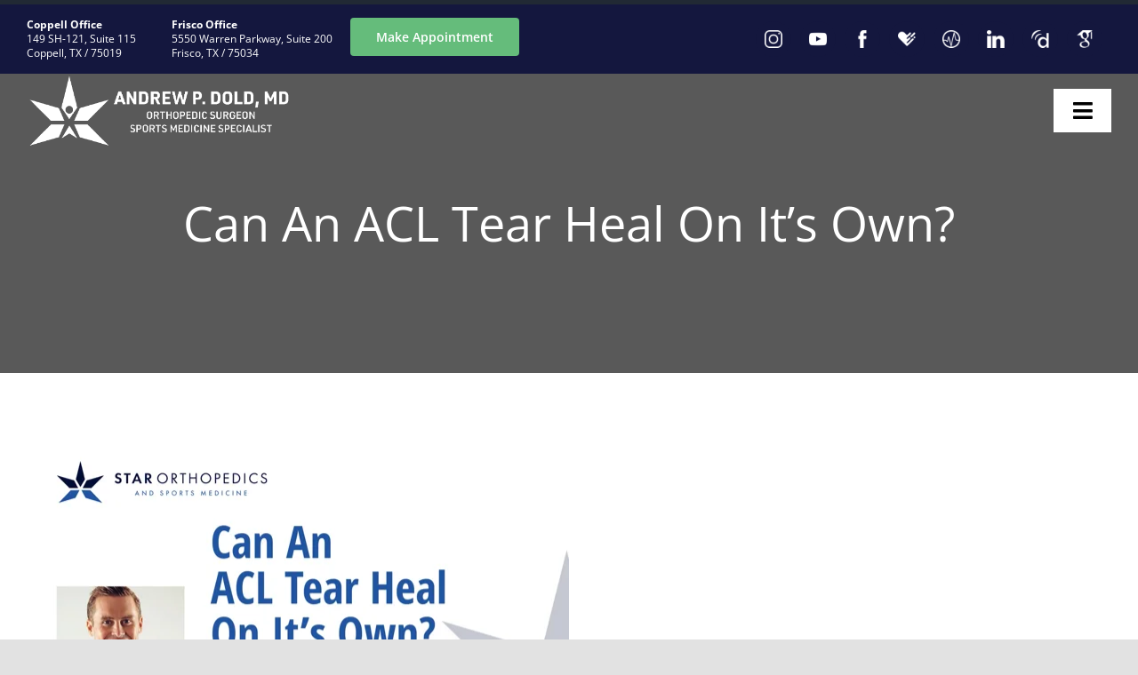

--- FILE ---
content_type: text/html; charset=UTF-8
request_url: https://player.vimeo.com/video/739111830?autoplay=0&autopause=0
body_size: 6669
content:
<!DOCTYPE html>
<html lang="en">
<head>
  <meta charset="utf-8">
  <meta name="viewport" content="width=device-width,initial-scale=1,user-scalable=yes">
  
  <link rel="canonical" href="https://player.vimeo.com/video/739111830">
  <meta name="googlebot" content="noindex,indexifembedded">
  
  
  <title>DoldCanACLHealOnItsOwn on Vimeo</title>
  <style>
      body, html, .player, .fallback {
          overflow: hidden;
          width: 100%;
          height: 100%;
          margin: 0;
          padding: 0;
      }
      .fallback {
          
              background-color: transparent;
          
      }
      .player.loading { opacity: 0; }
      .fallback iframe {
          position: fixed;
          left: 0;
          top: 0;
          width: 100%;
          height: 100%;
      }
  </style>
  <link rel="modulepreload" href="https://f.vimeocdn.com/p/4.46.25/js/player.module.js" crossorigin="anonymous">
  <link rel="modulepreload" href="https://f.vimeocdn.com/p/4.46.25/js/vendor.module.js" crossorigin="anonymous">
  <link rel="preload" href="https://f.vimeocdn.com/p/4.46.25/css/player.css" as="style">
</head>

<body>


<div class="vp-placeholder">
    <style>
        .vp-placeholder,
        .vp-placeholder-thumb,
        .vp-placeholder-thumb::before,
        .vp-placeholder-thumb::after {
            position: absolute;
            top: 0;
            bottom: 0;
            left: 0;
            right: 0;
        }
        .vp-placeholder {
            visibility: hidden;
            width: 100%;
            max-height: 100%;
            height: calc(1080 / 1920 * 100vw);
            max-width: calc(1920 / 1080 * 100vh);
            margin: auto;
        }
        .vp-placeholder-carousel {
            display: none;
            background-color: #000;
            position: absolute;
            left: 0;
            right: 0;
            bottom: -60px;
            height: 60px;
        }
    </style>

    

    
        <style>
            .vp-placeholder-thumb {
                overflow: hidden;
                width: 100%;
                max-height: 100%;
                margin: auto;
            }
            .vp-placeholder-thumb::before,
            .vp-placeholder-thumb::after {
                content: "";
                display: block;
                filter: blur(7px);
                margin: 0;
                background: url(https://i.vimeocdn.com/video/1487209862-11eb0553cad374728ef4acb6094b094f08a321fc0033d169bb585a0ecf4f77a3-d?mw=80&q=85) 50% 50% / contain no-repeat;
            }
            .vp-placeholder-thumb::before {
                 
                margin: -30px;
            }
        </style>
    

    <div class="vp-placeholder-thumb"></div>
    <div class="vp-placeholder-carousel"></div>
    <script>function placeholderInit(t,h,d,s,n,o){var i=t.querySelector(".vp-placeholder"),v=t.querySelector(".vp-placeholder-thumb");if(h){var p=function(){try{return window.self!==window.top}catch(a){return!0}}(),w=200,y=415,r=60;if(!p&&window.innerWidth>=w&&window.innerWidth<y){i.style.bottom=r+"px",i.style.maxHeight="calc(100vh - "+r+"px)",i.style.maxWidth="calc("+n+" / "+o+" * (100vh - "+r+"px))";var f=t.querySelector(".vp-placeholder-carousel");f.style.display="block"}}if(d){var e=new Image;e.onload=function(){var a=n/o,c=e.width/e.height;if(c<=.95*a||c>=1.05*a){var l=i.getBoundingClientRect(),g=l.right-l.left,b=l.bottom-l.top,m=window.innerWidth/g*100,x=window.innerHeight/b*100;v.style.height="calc("+e.height+" / "+e.width+" * "+m+"vw)",v.style.maxWidth="calc("+e.width+" / "+e.height+" * "+x+"vh)"}i.style.visibility="visible"},e.src=s}else i.style.visibility="visible"}
</script>
    <script>placeholderInit(document,  false ,  true , "https://i.vimeocdn.com/video/1487209862-11eb0553cad374728ef4acb6094b094f08a321fc0033d169bb585a0ecf4f77a3-d?mw=80\u0026q=85",  1920 ,  1080 );</script>
</div>

<div id="player" class="player"></div>
<script>window.playerConfig = {"cdn_url":"https://f.vimeocdn.com","vimeo_api_url":"api.vimeo.com","request":{"files":{"dash":{"cdns":{"akfire_interconnect_quic":{"avc_url":"https://vod-adaptive-ak.vimeocdn.com/exp=1768888731~acl=%2F39879ae8-7ccd-4ffd-8929-5417d1d92528%2Fpsid%3Dc59ef57af3fd3972860aa1ac0103bf25a0bffd02e31b43cc1d2e42d8502aea42%2F%2A~hmac=5975c48975c35bd10846d4f8d4214fcefa5ed7f6eb8bfd80688d73b7d49d3f1d/39879ae8-7ccd-4ffd-8929-5417d1d92528/psid=c59ef57af3fd3972860aa1ac0103bf25a0bffd02e31b43cc1d2e42d8502aea42/v2/playlist/av/primary/prot/cXNyPTE/playlist.json?omit=av1-hevc\u0026pathsig=8c953e4f~SGf4ijFvEe7xAmtChmG0oyRkV-Pb34UIblzsYIbQ1qo\u0026qsr=1\u0026r=dXM%3D\u0026rh=1qjxMC","origin":"gcs","url":"https://vod-adaptive-ak.vimeocdn.com/exp=1768888731~acl=%2F39879ae8-7ccd-4ffd-8929-5417d1d92528%2Fpsid%3Dc59ef57af3fd3972860aa1ac0103bf25a0bffd02e31b43cc1d2e42d8502aea42%2F%2A~hmac=5975c48975c35bd10846d4f8d4214fcefa5ed7f6eb8bfd80688d73b7d49d3f1d/39879ae8-7ccd-4ffd-8929-5417d1d92528/psid=c59ef57af3fd3972860aa1ac0103bf25a0bffd02e31b43cc1d2e42d8502aea42/v2/playlist/av/primary/prot/cXNyPTE/playlist.json?pathsig=8c953e4f~SGf4ijFvEe7xAmtChmG0oyRkV-Pb34UIblzsYIbQ1qo\u0026qsr=1\u0026r=dXM%3D\u0026rh=1qjxMC"},"fastly_skyfire":{"avc_url":"https://skyfire.vimeocdn.com/1768888731-0x6def71854038b3afa8a6eeadbfaed3e84a69bb32/39879ae8-7ccd-4ffd-8929-5417d1d92528/psid=c59ef57af3fd3972860aa1ac0103bf25a0bffd02e31b43cc1d2e42d8502aea42/v2/playlist/av/primary/prot/cXNyPTE/playlist.json?omit=av1-hevc\u0026pathsig=8c953e4f~SGf4ijFvEe7xAmtChmG0oyRkV-Pb34UIblzsYIbQ1qo\u0026qsr=1\u0026r=dXM%3D\u0026rh=1qjxMC","origin":"gcs","url":"https://skyfire.vimeocdn.com/1768888731-0x6def71854038b3afa8a6eeadbfaed3e84a69bb32/39879ae8-7ccd-4ffd-8929-5417d1d92528/psid=c59ef57af3fd3972860aa1ac0103bf25a0bffd02e31b43cc1d2e42d8502aea42/v2/playlist/av/primary/prot/cXNyPTE/playlist.json?pathsig=8c953e4f~SGf4ijFvEe7xAmtChmG0oyRkV-Pb34UIblzsYIbQ1qo\u0026qsr=1\u0026r=dXM%3D\u0026rh=1qjxMC"}},"default_cdn":"akfire_interconnect_quic","separate_av":true,"streams":[{"profile":"5ff7441f-4973-4241-8c2e-976ef4a572b0","id":"2670a825-7ad7-4709-afec-ece159d0db48","fps":30,"quality":"1080p"},{"profile":"f9e4a5d7-8043-4af3-b231-641ca735a130","id":"01e64cc7-df01-4fce-a9b2-e617219da2de","fps":30,"quality":"540p"},{"profile":"f3f6f5f0-2e6b-4e90-994e-842d1feeabc0","id":"56cfe531-cec0-4370-90ca-765432ac2d9f","fps":30,"quality":"720p"},{"profile":"d0b41bac-2bf2-4310-8113-df764d486192","id":"902080fe-7807-4912-9cea-ab56b460ec2d","fps":30,"quality":"240p"},{"profile":"164","id":"bf9d1088-68bc-430d-b799-276c6ac2a281","fps":30,"quality":"360p"}],"streams_avc":[{"profile":"f3f6f5f0-2e6b-4e90-994e-842d1feeabc0","id":"56cfe531-cec0-4370-90ca-765432ac2d9f","fps":30,"quality":"720p"},{"profile":"d0b41bac-2bf2-4310-8113-df764d486192","id":"902080fe-7807-4912-9cea-ab56b460ec2d","fps":30,"quality":"240p"},{"profile":"164","id":"bf9d1088-68bc-430d-b799-276c6ac2a281","fps":30,"quality":"360p"},{"profile":"5ff7441f-4973-4241-8c2e-976ef4a572b0","id":"2670a825-7ad7-4709-afec-ece159d0db48","fps":30,"quality":"1080p"},{"profile":"f9e4a5d7-8043-4af3-b231-641ca735a130","id":"01e64cc7-df01-4fce-a9b2-e617219da2de","fps":30,"quality":"540p"}]},"hls":{"captions":"https://vod-adaptive-ak.vimeocdn.com/exp=1768888731~acl=%2F39879ae8-7ccd-4ffd-8929-5417d1d92528%2Fpsid%3Dc59ef57af3fd3972860aa1ac0103bf25a0bffd02e31b43cc1d2e42d8502aea42%2F%2A~hmac=5975c48975c35bd10846d4f8d4214fcefa5ed7f6eb8bfd80688d73b7d49d3f1d/39879ae8-7ccd-4ffd-8929-5417d1d92528/psid=c59ef57af3fd3972860aa1ac0103bf25a0bffd02e31b43cc1d2e42d8502aea42/v2/playlist/av/primary/sub/34937603-c-en-x-autogen/prot/cXNyPTE/playlist.m3u8?ext-subs=1\u0026omit=opus\u0026pathsig=8c953e4f~VWZnF2R9yO_hP6ar84mhUkCXT87EksgMyKk606w0p9k\u0026qsr=1\u0026r=dXM%3D\u0026rh=1qjxMC\u0026sf=fmp4","cdns":{"akfire_interconnect_quic":{"avc_url":"https://vod-adaptive-ak.vimeocdn.com/exp=1768888731~acl=%2F39879ae8-7ccd-4ffd-8929-5417d1d92528%2Fpsid%3Dc59ef57af3fd3972860aa1ac0103bf25a0bffd02e31b43cc1d2e42d8502aea42%2F%2A~hmac=5975c48975c35bd10846d4f8d4214fcefa5ed7f6eb8bfd80688d73b7d49d3f1d/39879ae8-7ccd-4ffd-8929-5417d1d92528/psid=c59ef57af3fd3972860aa1ac0103bf25a0bffd02e31b43cc1d2e42d8502aea42/v2/playlist/av/primary/sub/34937603-c-en-x-autogen/prot/cXNyPTE/playlist.m3u8?ext-subs=1\u0026omit=av1-hevc-opus\u0026pathsig=8c953e4f~VWZnF2R9yO_hP6ar84mhUkCXT87EksgMyKk606w0p9k\u0026qsr=1\u0026r=dXM%3D\u0026rh=1qjxMC\u0026sf=fmp4","captions":"https://vod-adaptive-ak.vimeocdn.com/exp=1768888731~acl=%2F39879ae8-7ccd-4ffd-8929-5417d1d92528%2Fpsid%3Dc59ef57af3fd3972860aa1ac0103bf25a0bffd02e31b43cc1d2e42d8502aea42%2F%2A~hmac=5975c48975c35bd10846d4f8d4214fcefa5ed7f6eb8bfd80688d73b7d49d3f1d/39879ae8-7ccd-4ffd-8929-5417d1d92528/psid=c59ef57af3fd3972860aa1ac0103bf25a0bffd02e31b43cc1d2e42d8502aea42/v2/playlist/av/primary/sub/34937603-c-en-x-autogen/prot/cXNyPTE/playlist.m3u8?ext-subs=1\u0026omit=opus\u0026pathsig=8c953e4f~VWZnF2R9yO_hP6ar84mhUkCXT87EksgMyKk606w0p9k\u0026qsr=1\u0026r=dXM%3D\u0026rh=1qjxMC\u0026sf=fmp4","origin":"gcs","url":"https://vod-adaptive-ak.vimeocdn.com/exp=1768888731~acl=%2F39879ae8-7ccd-4ffd-8929-5417d1d92528%2Fpsid%3Dc59ef57af3fd3972860aa1ac0103bf25a0bffd02e31b43cc1d2e42d8502aea42%2F%2A~hmac=5975c48975c35bd10846d4f8d4214fcefa5ed7f6eb8bfd80688d73b7d49d3f1d/39879ae8-7ccd-4ffd-8929-5417d1d92528/psid=c59ef57af3fd3972860aa1ac0103bf25a0bffd02e31b43cc1d2e42d8502aea42/v2/playlist/av/primary/sub/34937603-c-en-x-autogen/prot/cXNyPTE/playlist.m3u8?ext-subs=1\u0026omit=opus\u0026pathsig=8c953e4f~VWZnF2R9yO_hP6ar84mhUkCXT87EksgMyKk606w0p9k\u0026qsr=1\u0026r=dXM%3D\u0026rh=1qjxMC\u0026sf=fmp4"},"fastly_skyfire":{"avc_url":"https://skyfire.vimeocdn.com/1768888731-0x6def71854038b3afa8a6eeadbfaed3e84a69bb32/39879ae8-7ccd-4ffd-8929-5417d1d92528/psid=c59ef57af3fd3972860aa1ac0103bf25a0bffd02e31b43cc1d2e42d8502aea42/v2/playlist/av/primary/sub/34937603-c-en-x-autogen/prot/cXNyPTE/playlist.m3u8?ext-subs=1\u0026omit=av1-hevc-opus\u0026pathsig=8c953e4f~VWZnF2R9yO_hP6ar84mhUkCXT87EksgMyKk606w0p9k\u0026qsr=1\u0026r=dXM%3D\u0026rh=1qjxMC\u0026sf=fmp4","captions":"https://skyfire.vimeocdn.com/1768888731-0x6def71854038b3afa8a6eeadbfaed3e84a69bb32/39879ae8-7ccd-4ffd-8929-5417d1d92528/psid=c59ef57af3fd3972860aa1ac0103bf25a0bffd02e31b43cc1d2e42d8502aea42/v2/playlist/av/primary/sub/34937603-c-en-x-autogen/prot/cXNyPTE/playlist.m3u8?ext-subs=1\u0026omit=opus\u0026pathsig=8c953e4f~VWZnF2R9yO_hP6ar84mhUkCXT87EksgMyKk606w0p9k\u0026qsr=1\u0026r=dXM%3D\u0026rh=1qjxMC\u0026sf=fmp4","origin":"gcs","url":"https://skyfire.vimeocdn.com/1768888731-0x6def71854038b3afa8a6eeadbfaed3e84a69bb32/39879ae8-7ccd-4ffd-8929-5417d1d92528/psid=c59ef57af3fd3972860aa1ac0103bf25a0bffd02e31b43cc1d2e42d8502aea42/v2/playlist/av/primary/sub/34937603-c-en-x-autogen/prot/cXNyPTE/playlist.m3u8?ext-subs=1\u0026omit=opus\u0026pathsig=8c953e4f~VWZnF2R9yO_hP6ar84mhUkCXT87EksgMyKk606w0p9k\u0026qsr=1\u0026r=dXM%3D\u0026rh=1qjxMC\u0026sf=fmp4"}},"default_cdn":"akfire_interconnect_quic","separate_av":true}},"file_codecs":{"av1":[],"avc":["56cfe531-cec0-4370-90ca-765432ac2d9f","902080fe-7807-4912-9cea-ab56b460ec2d","bf9d1088-68bc-430d-b799-276c6ac2a281","2670a825-7ad7-4709-afec-ece159d0db48","01e64cc7-df01-4fce-a9b2-e617219da2de"],"hevc":{"dvh1":[],"hdr":[],"sdr":[]}},"lang":"en","referrer":"https://doldmd.com/can-an-acl-tear-heal-on-its-own/","cookie_domain":".vimeo.com","signature":"e9d36b712c7fd56862e69287270ba0bf","timestamp":1768885131,"expires":3600,"text_tracks":[{"id":34937603,"lang":"en-x-autogen","url":"https://captions.vimeo.com/captions/34937603.vtt?expires=1768888731\u0026sig=a42bdec0f2e608fe546e2500a0466ab79ef3744c","kind":"captions","label":"English (auto-generated)","provenance":"ai_generated","default":true}],"thumb_preview":{"url":"https://videoapi-sprites.vimeocdn.com/video-sprites/image/a893f10c-973f-4360-ab4e-75a62fc7d816.0.jpeg?ClientID=sulu\u0026Expires=1768888730\u0026Signature=b640cfc8a22c7fcca12dbf7fb46705075c6dee9c","height":2640,"width":4686,"frame_height":240,"frame_width":426,"columns":11,"frames":120},"currency":"USD","session":"5c1d48989d878688a84508c93dd7fd73f07b03aa1768885131","cookie":{"volume":1,"quality":null,"hd":0,"captions":null,"transcript":null,"captions_styles":{"color":null,"fontSize":null,"fontFamily":null,"fontOpacity":null,"bgOpacity":null,"windowColor":null,"windowOpacity":null,"bgColor":null,"edgeStyle":null},"audio_language":null,"audio_kind":null,"qoe_survey_vote":0},"build":{"backend":"31e9776","js":"4.46.25"},"urls":{"js":"https://f.vimeocdn.com/p/4.46.25/js/player.js","js_base":"https://f.vimeocdn.com/p/4.46.25/js","js_module":"https://f.vimeocdn.com/p/4.46.25/js/player.module.js","js_vendor_module":"https://f.vimeocdn.com/p/4.46.25/js/vendor.module.js","locales_js":{"de-DE":"https://f.vimeocdn.com/p/4.46.25/js/player.de-DE.js","en":"https://f.vimeocdn.com/p/4.46.25/js/player.js","es":"https://f.vimeocdn.com/p/4.46.25/js/player.es.js","fr-FR":"https://f.vimeocdn.com/p/4.46.25/js/player.fr-FR.js","ja-JP":"https://f.vimeocdn.com/p/4.46.25/js/player.ja-JP.js","ko-KR":"https://f.vimeocdn.com/p/4.46.25/js/player.ko-KR.js","pt-BR":"https://f.vimeocdn.com/p/4.46.25/js/player.pt-BR.js","zh-CN":"https://f.vimeocdn.com/p/4.46.25/js/player.zh-CN.js"},"ambisonics_js":"https://f.vimeocdn.com/p/external/ambisonics.min.js","barebone_js":"https://f.vimeocdn.com/p/4.46.25/js/barebone.js","chromeless_js":"https://f.vimeocdn.com/p/4.46.25/js/chromeless.js","three_js":"https://f.vimeocdn.com/p/external/three.rvimeo.min.js","vuid_js":"https://f.vimeocdn.com/js_opt/modules/utils/vuid.min.js","hive_sdk":"https://f.vimeocdn.com/p/external/hive-sdk.js","hive_interceptor":"https://f.vimeocdn.com/p/external/hive-interceptor.js","proxy":"https://player.vimeo.com/static/proxy.html","css":"https://f.vimeocdn.com/p/4.46.25/css/player.css","chromeless_css":"https://f.vimeocdn.com/p/4.46.25/css/chromeless.css","fresnel":"https://arclight.vimeo.com/add/player-stats","player_telemetry_url":"https://arclight.vimeo.com/player-events","telemetry_base":"https://lensflare.vimeo.com"},"flags":{"plays":1,"dnt":0,"autohide_controls":0,"preload_video":"metadata_on_hover","qoe_survey_forced":0,"ai_widget":0,"ecdn_delta_updates":0,"disable_mms":0,"check_clip_skipping_forward":0},"country":"US","client":{"ip":"18.220.244.227"},"ab_tests":{"cross_origin_texttracks":{"group":"variant","track":false,"data":null}},"atid":"2741894621.1768885131","ai_widget_signature":"5a2734a5d3dc36aebb40ad16a8539862744f38a9809e5389b0222c76c5a7b5eb_1768888731","config_refresh_url":"https://player.vimeo.com/video/739111830/config/request?atid=2741894621.1768885131\u0026expires=3600\u0026referrer=https%3A%2F%2Fdoldmd.com%2Fcan-an-acl-tear-heal-on-its-own%2F\u0026session=5c1d48989d878688a84508c93dd7fd73f07b03aa1768885131\u0026signature=e9d36b712c7fd56862e69287270ba0bf\u0026time=1768885131\u0026v=1"},"player_url":"player.vimeo.com","video":{"id":739111830,"title":"DoldCanACLHealOnItsOwn","width":1920,"height":1080,"duration":35,"url":"","share_url":"https://vimeo.com/739111830","embed_code":"\u003ciframe title=\"vimeo-player\" src=\"https://player.vimeo.com/video/739111830?h=5d0041cac6\" width=\"640\" height=\"360\" frameborder=\"0\" referrerpolicy=\"strict-origin-when-cross-origin\" allow=\"autoplay; fullscreen; picture-in-picture; clipboard-write; encrypted-media; web-share\"   allowfullscreen\u003e\u003c/iframe\u003e","default_to_hd":0,"privacy":"disable","embed_permission":"public","thumbnail_url":"https://i.vimeocdn.com/video/1487209862-11eb0553cad374728ef4acb6094b094f08a321fc0033d169bb585a0ecf4f77a3-d","owner":{"id":91446835,"name":"VoxMD","img":"https://i.vimeocdn.com/portrait/73453141_60x60?subrect=3%2C3%2C599%2C599\u0026r=cover\u0026sig=1dc8b0e84c71172114806de59fa8e0bdfac5a4ba3c204039a58cdbb33daf52f0\u0026v=1\u0026region=us","img_2x":"https://i.vimeocdn.com/portrait/73453141_60x60?subrect=3%2C3%2C599%2C599\u0026r=cover\u0026sig=1dc8b0e84c71172114806de59fa8e0bdfac5a4ba3c204039a58cdbb33daf52f0\u0026v=1\u0026region=us","url":"https://vimeo.com/user91446835","account_type":"live_premium"},"spatial":0,"live_event":null,"version":{"current":null,"available":[{"id":452729832,"file_id":3413196985,"is_current":true}]},"unlisted_hash":null,"rating":{"id":6},"fps":30,"bypass_token":"eyJ0eXAiOiJKV1QiLCJhbGciOiJIUzI1NiJ9.eyJjbGlwX2lkIjo3MzkxMTE4MzAsImV4cCI6MTc2ODg4ODc0MH0.yqEY8w8Q0qjc7Eezx9WsT7qu4ozyCWzZvTA-Vda14jc","channel_layout":"stereo","ai":0,"locale":""},"user":{"id":0,"team_id":0,"team_origin_user_id":0,"account_type":"none","liked":0,"watch_later":0,"owner":0,"mod":0,"logged_in":0,"private_mode_enabled":0,"vimeo_api_client_token":"eyJhbGciOiJIUzI1NiIsInR5cCI6IkpXVCJ9.eyJzZXNzaW9uX2lkIjoiNWMxZDQ4OTg5ZDg3ODY4OGE4NDUwOGM5M2RkN2ZkNzNmMDdiMDNhYTE3Njg4ODUxMzEiLCJleHAiOjE3Njg4ODg3MzEsImFwcF9pZCI6MTE4MzU5LCJzY29wZXMiOiJwdWJsaWMgc3RhdHMifQ.dPs2wxg3sz4MXJ7puPws3zuO-aI-TTsLMK8HxvRGrdw"},"view":1,"vimeo_url":"vimeo.com","embed":{"audio_track":"","autoplay":0,"autopause":0,"dnt":0,"editor":0,"keyboard":1,"log_plays":1,"loop":0,"muted":0,"on_site":0,"texttrack":"","transparent":1,"outro":"beginning","playsinline":1,"quality":null,"player_id":"","api":null,"app_id":"","color":"","color_one":"000000","color_two":"00adef","color_three":"ffffff","color_four":"000000","context":"embed.main","settings":{"auto_pip":1,"badge":0,"byline":0,"collections":0,"color":0,"force_color_one":0,"force_color_two":0,"force_color_three":0,"force_color_four":0,"embed":0,"fullscreen":1,"like":0,"logo":0,"playbar":1,"portrait":0,"pip":1,"share":0,"spatial_compass":0,"spatial_label":0,"speed":0,"title":0,"volume":1,"watch_later":0,"watch_full_video":1,"controls":1,"airplay":1,"audio_tracks":1,"chapters":1,"chromecast":1,"cc":1,"transcript":1,"quality":1,"play_button_position":0,"ask_ai":0,"skipping_forward":1,"debug_payload_collection_policy":"default"},"create_interactive":{"has_create_interactive":false,"viddata_url":""},"min_quality":null,"max_quality":null,"initial_quality":null,"prefer_mms":1}}</script>
<script>const fullscreenSupported="exitFullscreen"in document||"webkitExitFullscreen"in document||"webkitCancelFullScreen"in document||"mozCancelFullScreen"in document||"msExitFullscreen"in document||"webkitEnterFullScreen"in document.createElement("video");var isIE=checkIE(window.navigator.userAgent),incompatibleBrowser=!fullscreenSupported||isIE;window.noModuleLoading=!1,window.dynamicImportSupported=!1,window.cssLayersSupported=typeof CSSLayerBlockRule<"u",window.isInIFrame=function(){try{return window.self!==window.top}catch(e){return!0}}(),!window.isInIFrame&&/twitter/i.test(navigator.userAgent)&&window.playerConfig.video.url&&(window.location=window.playerConfig.video.url),window.playerConfig.request.lang&&document.documentElement.setAttribute("lang",window.playerConfig.request.lang),window.loadScript=function(e){var n=document.getElementsByTagName("script")[0];n&&n.parentNode?n.parentNode.insertBefore(e,n):document.head.appendChild(e)},window.loadVUID=function(){if(!window.playerConfig.request.flags.dnt&&!window.playerConfig.embed.dnt){window._vuid=[["pid",window.playerConfig.request.session]];var e=document.createElement("script");e.async=!0,e.src=window.playerConfig.request.urls.vuid_js,window.loadScript(e)}},window.loadCSS=function(e,n){var i={cssDone:!1,startTime:new Date().getTime(),link:e.createElement("link")};return i.link.rel="stylesheet",i.link.href=n,e.getElementsByTagName("head")[0].appendChild(i.link),i.link.onload=function(){i.cssDone=!0},i},window.loadLegacyJS=function(e,n){if(incompatibleBrowser){var i=e.querySelector(".vp-placeholder");i&&i.parentNode&&i.parentNode.removeChild(i);let a=`/video/${window.playerConfig.video.id}/fallback`;window.playerConfig.request.referrer&&(a+=`?referrer=${window.playerConfig.request.referrer}`),n.innerHTML=`<div class="fallback"><iframe title="unsupported message" src="${a}" frameborder="0"></iframe></div>`}else{n.className="player loading";var t=window.loadCSS(e,window.playerConfig.request.urls.css),r=e.createElement("script"),o=!1;r.src=window.playerConfig.request.urls.js,window.loadScript(r),r["onreadystatechange"in r?"onreadystatechange":"onload"]=function(){!o&&(!this.readyState||this.readyState==="loaded"||this.readyState==="complete")&&(o=!0,playerObject=new VimeoPlayer(n,window.playerConfig,t.cssDone||{link:t.link,startTime:t.startTime}))},window.loadVUID()}};function checkIE(e){e=e&&e.toLowerCase?e.toLowerCase():"";function n(r){return r=r.toLowerCase(),new RegExp(r).test(e);return browserRegEx}var i=n("msie")?parseFloat(e.replace(/^.*msie (\d+).*$/,"$1")):!1,t=n("trident")?parseFloat(e.replace(/^.*trident\/(\d+)\.(\d+).*$/,"$1.$2"))+4:!1;return i||t}
</script>
<script nomodule>
  window.noModuleLoading = true;
  var playerEl = document.getElementById('player');
  window.loadLegacyJS(document, playerEl);
</script>
<script type="module">try{import("").catch(()=>{})}catch(t){}window.dynamicImportSupported=!0;
</script>
<script type="module">if(!window.dynamicImportSupported||!window.cssLayersSupported){if(!window.noModuleLoading){window.noModuleLoading=!0;var playerEl=document.getElementById("player");window.loadLegacyJS(document,playerEl)}var moduleScriptLoader=document.getElementById("js-module-block");moduleScriptLoader&&moduleScriptLoader.parentElement.removeChild(moduleScriptLoader)}
</script>
<script type="module" id="js-module-block">if(!window.noModuleLoading&&window.dynamicImportSupported&&window.cssLayersSupported){const n=document.getElementById("player"),e=window.loadCSS(document,window.playerConfig.request.urls.css);import(window.playerConfig.request.urls.js_module).then(function(o){new o.VimeoPlayer(n,window.playerConfig,e.cssDone||{link:e.link,startTime:e.startTime}),window.loadVUID()}).catch(function(o){throw/TypeError:[A-z ]+import[A-z ]+module/gi.test(o)&&window.loadLegacyJS(document,n),o})}
</script>

<script type="application/ld+json">{"embedUrl":"https://player.vimeo.com/video/739111830?h=5d0041cac6","thumbnailUrl":"https://i.vimeocdn.com/video/1487209862-11eb0553cad374728ef4acb6094b094f08a321fc0033d169bb585a0ecf4f77a3-d?f=webp","name":"DoldCanACLHealOnItsOwn","description":"This is \"DoldCanACLHealOnItsOwn\" by \"VoxMD\" on Vimeo, the home for high quality videos and the people who love them.","duration":"PT35S","uploadDate":"2022-08-12T18:28:55-04:00","@context":"https://schema.org/","@type":"VideoObject"}</script>

</body>
</html>


--- FILE ---
content_type: text/html; charset=UTF-8
request_url: https://doldmd.com/wp-admin/admin-ajax.php
body_size: -63
content:
<input type="hidden" id="fusion-form-nonce-972" name="fusion-form-nonce-972" value="ff5f45eecd" />

--- FILE ---
content_type: text/css
request_url: https://doldmd.com/wp-content/themes/Avada-child/style.css?ver=6.9
body_size: 164
content:
/*
 Theme Name:   Avada Child
 Theme URI:    http://example.com/twenty-fifteen-child/
 Description:  Avada Child Theme
 Author:       Andrew Dold
 Author URI:   https://doldmd.com
 Template:     Avada
 Version:      1.0.0
*/

/*@media screen and (min-width: 640px) {*/
/*    .post-content {*/
/*        padding-top: 274px;*/
/*    }*/
/*}*/

/*@media screen and (min-width: 760px) {*/
/*    .post-content {*/
/*        padding-top: 246px;*/
/*    }*/
/*}*/

/*@media screen and (min-width: 879px) {*/
/*    .post-content {*/
/*        padding-top: 239px;*/
/*    }*/
/*}*/

#main.width-100 {
    padding-top: 0;
}

--- FILE ---
content_type: text/vtt; charset=utf-8
request_url: https://captions.vimeo.com/captions/34937603.vtt?expires=1768888731&sig=a42bdec0f2e608fe546e2500a0466ab79ef3744c
body_size: 1201
content:
WEBVTT

1
00:00:02.200 --> 00:00:05.300
Typically speaking a complete ACL injury on

2
00:00:05.300 --> 00:00:08.300
the knee will not heal on its own. It's important to

3
00:00:08.300 --> 00:00:11.500
remember that the ACL is a taut ligament

4
00:00:11.500 --> 00:00:14.500
that runs across the knee and when it tears it's

5
00:00:14.500 --> 00:00:17.500
akin to a tight rope being solid in

6
00:00:17.500 --> 00:00:20.600
half. It's difficult for those fibers to rejoin each

7
00:00:20.600 --> 00:00:23.700
other and heal. So an ACL

8
00:00:23.700 --> 00:00:26.700
tear is not something that typically heals

9
00:00:26.700 --> 00:00:29.700
on its own and usually requires surgical

10
00:00:29.700 --> 00:00:32.500
intervention to reconstruct the

11
00:00:32.500 --> 00:00:33.100
tendon.
